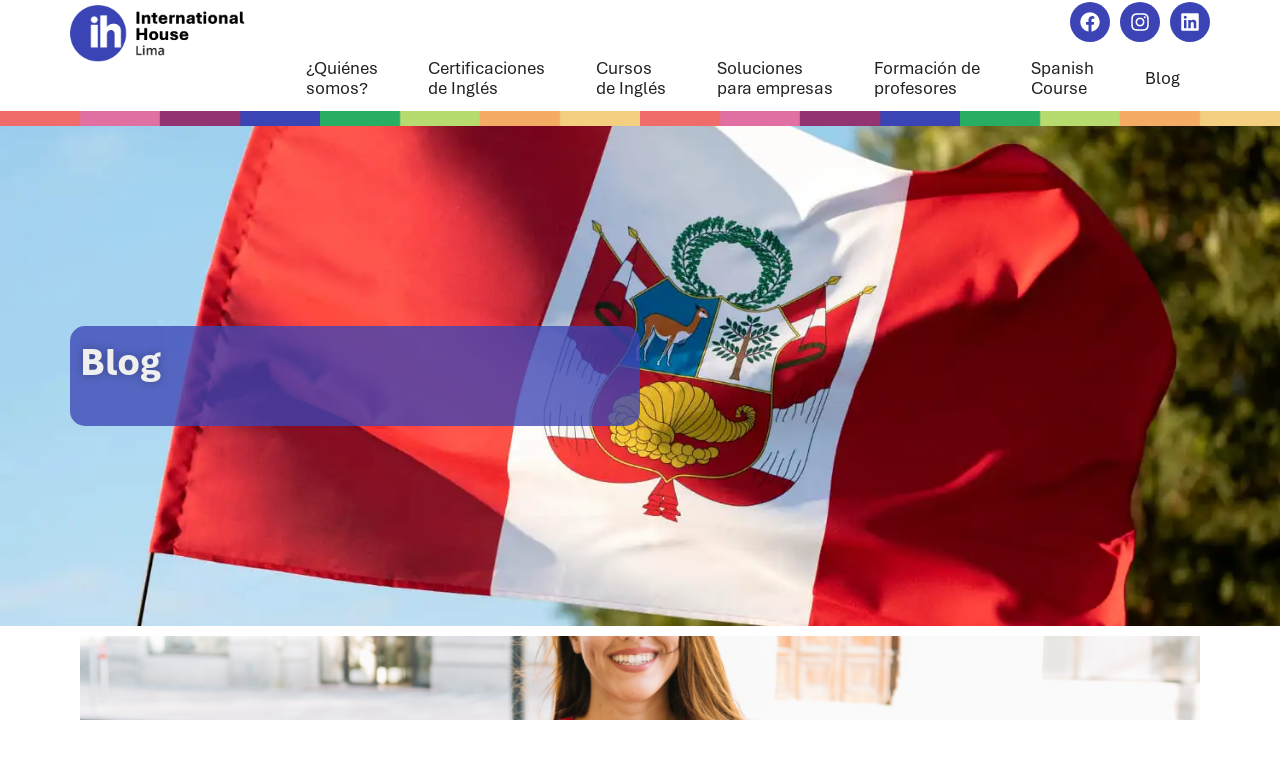

--- FILE ---
content_type: text/css
request_url: https://ihlima.com/wp-content/uploads/useanyfont/uaf.css?ver=1764323822
body_size: -75
content:
				@font-face {
					font-family: 'aptos';
					src: url('/wp-content/uploads/useanyfont/1936Aptos.woff2') format('woff2'),
						url('/wp-content/uploads/useanyfont/1936Aptos.woff') format('woff');
					font-weight: 400; font-style: normal; font-display: auto;
				}

				.aptos{font-family: 'aptos' !important;}

		

--- FILE ---
content_type: text/css
request_url: https://ihlima.com/wp-content/uploads/elementor/css/post-8.css?ver=1768903248
body_size: 455
content:
.elementor-kit-8{--e-global-color-primary:#F1C40F;--e-global-color-secondary:#3A4249;--e-global-color-text:#7A7A7A;--e-global-color-accent:#3B44B5;--e-global-typography-primary-font-family:"Roboto";--e-global-typography-primary-font-weight:600;--e-global-typography-secondary-font-family:"Roboto Slab";--e-global-typography-secondary-font-weight:400;--e-global-typography-text-font-family:"Roboto";--e-global-typography-text-font-weight:400;--e-global-typography-accent-font-family:"Roboto";--e-global-typography-accent-font-weight:500;color:#000000;font-family:"Open Sans", Sans-serif;font-size:18px;font-weight:normal;}.elementor-kit-8 e-page-transition{background-color:#FFBC7D;}.elementor-kit-8 h1{color:#000000;font-family:"Aptos", Sans-serif;font-size:30px;font-weight:bold;}.elementor-kit-8 h2{color:#000000;font-family:"Aptos", Sans-serif;font-size:25px;font-weight:bold;}.elementor-kit-8 h3{color:#000000;font-family:"aptos", Sans-serif;font-size:20px;font-weight:bold;}.elementor-kit-8 h4{color:#000000;font-family:"Aptos", Sans-serif;font-size:19px;font-weight:bold;}.elementor-kit-8 h5{color:#000000;font-family:"Aptos", Sans-serif;font-size:18px;}.elementor-kit-8 h6{color:#000000;font-family:"Aptos", Sans-serif;font-size:16px;}.elementor-section.elementor-section-boxed > .elementor-container{max-width:1140px;}.e-con{--container-max-width:1140px;}.elementor-widget:not(:last-child){margin-block-end:20px;}.elementor-element{--widgets-spacing:20px 20px;--widgets-spacing-row:20px;--widgets-spacing-column:20px;}{}h1.entry-title{display:var(--page-title-display);}@media(max-width:1024px){.elementor-section.elementor-section-boxed > .elementor-container{max-width:1024px;}.e-con{--container-max-width:1024px;}}@media(max-width:767px){.elementor-kit-8 h1{font-size:23px;}.elementor-kit-8 h2{font-size:34px;}.elementor-section.elementor-section-boxed > .elementor-container{max-width:767px;}.e-con{--container-max-width:767px;}}/* Start Custom Fonts CSS */@font-face {
	font-family: 'Aptos';
	font-style: normal;
	font-weight: normal;
	font-display: auto;
	src: url('https://ihlima.com/wp-content/uploads/2024/07/aptos.ttf') format('truetype');
}
@font-face {
	font-family: 'Aptos';
	font-style: italic;
	font-weight: normal;
	font-display: auto;
	src: url('https://ihlima.com/wp-content/uploads/2024/07/aptos-italic.ttf') format('truetype');
}
@font-face {
	font-family: 'Aptos';
	font-style: normal;
	font-weight: bold;
	font-display: auto;
	src: url('https://ihlima.com/wp-content/uploads/2024/07/aptos-bold.ttf') format('truetype');
}
@font-face {
	font-family: 'Aptos';
	font-style: italic;
	font-weight: 500;
	font-display: auto;
	src: url('https://ihlima.com/wp-content/uploads/2024/07/aptos-black-italic.ttf') format('truetype');
}
@font-face {
	font-family: 'Aptos';
	font-style: normal;
	font-weight: 600;
	font-display: auto;
	src: url('https://ihlima.com/wp-content/uploads/2024/07/aptos-extrabold.ttf') format('truetype');
}
@font-face {
	font-family: 'Aptos';
	font-style: normal;
	font-weight: 200;
	font-display: auto;
	src: url('https://ihlima.com/wp-content/uploads/2024/07/aptos-semibold.ttf') format('truetype');
}
@font-face {
	font-family: 'Aptos';
	font-style: italic;
	font-weight: 500;
	font-display: auto;
	src: url('https://ihlima.com/wp-content/uploads/2024/07/aptos-extrabold-italic.ttf') format('truetype');
}
/* End Custom Fonts CSS */

--- FILE ---
content_type: text/css
request_url: https://ihlima.com/wp-content/uploads/elementor/css/post-14.css?ver=1768903248
body_size: 2177
content:
.elementor-widget-container .eael-protected-content-message{font-family:var( --e-global-typography-secondary-font-family ), Sans-serif;font-weight:var( --e-global-typography-secondary-font-weight );}.elementor-widget-container .protected-content-error-msg{font-family:var( --e-global-typography-secondary-font-family ), Sans-serif;font-weight:var( --e-global-typography-secondary-font-weight );}.elementor-14 .elementor-element.elementor-element-903a788{--display:flex;--flex-direction:row;--container-widget-width:initial;--container-widget-height:100%;--container-widget-flex-grow:1;--container-widget-align-self:stretch;--flex-wrap-mobile:wrap;--gap:0px 0px;--row-gap:0px;--column-gap:0px;--margin-top:0px;--margin-bottom:0px;--margin-left:0px;--margin-right:0px;--padding-top:0px;--padding-bottom:0px;--padding-left:0px;--padding-right:0px;}.elementor-14 .elementor-element.elementor-element-e137a35{--display:flex;--flex-direction:column;--container-widget-width:100%;--container-widget-height:initial;--container-widget-flex-grow:0;--container-widget-align-self:initial;--flex-wrap-mobile:wrap;--justify-content:center;--gap:0px 0px;--row-gap:0px;--column-gap:0px;--margin-top:0px;--margin-bottom:0px;--margin-left:0px;--margin-right:0px;--padding-top:0px;--padding-bottom:0px;--padding-left:0px;--padding-right:0px;}.elementor-widget-button .elementor-button{background-color:var( --e-global-color-accent );font-family:var( --e-global-typography-accent-font-family ), Sans-serif;font-weight:var( --e-global-typography-accent-font-weight );}.elementor-widget-button .eael-protected-content-message{font-family:var( --e-global-typography-secondary-font-family ), Sans-serif;font-weight:var( --e-global-typography-secondary-font-weight );}.elementor-widget-button .protected-content-error-msg{font-family:var( --e-global-typography-secondary-font-family ), Sans-serif;font-weight:var( --e-global-typography-secondary-font-weight );}.elementor-14 .elementor-element.elementor-element-1c81778{--display:flex;--flex-direction:column;--container-widget-width:100%;--container-widget-height:initial;--container-widget-flex-grow:0;--container-widget-align-self:initial;--flex-wrap-mobile:wrap;--justify-content:center;--gap:0px 0px;--row-gap:0px;--column-gap:0px;--margin-top:0px;--margin-bottom:0px;--margin-left:0px;--margin-right:0px;--padding-top:0px;--padding-bottom:0px;--padding-left:0px;--padding-right:0px;}.elementor-widget-theme-site-logo .eael-protected-content-message{font-family:var( --e-global-typography-secondary-font-family ), Sans-serif;font-weight:var( --e-global-typography-secondary-font-weight );}.elementor-widget-theme-site-logo .protected-content-error-msg{font-family:var( --e-global-typography-secondary-font-family ), Sans-serif;font-weight:var( --e-global-typography-secondary-font-weight );}.elementor-widget-theme-site-logo .widget-image-caption{color:var( --e-global-color-text );font-family:var( --e-global-typography-text-font-family ), Sans-serif;font-weight:var( --e-global-typography-text-font-weight );}.elementor-14 .elementor-element.elementor-element-4cea8b2 > .elementor-widget-container{margin:0px 0px 0px 0px;padding:5px 0px 5px 0px;}.elementor-14 .elementor-element.elementor-element-4cea8b2 img{width:100%;}.elementor-14 .elementor-element.elementor-element-cd7479e{--display:flex;--flex-direction:column;--container-widget-width:100%;--container-widget-height:initial;--container-widget-flex-grow:0;--container-widget-align-self:initial;--flex-wrap-mobile:wrap;--justify-content:center;--gap:0px 0px;--row-gap:0px;--column-gap:0px;--margin-top:0px;--margin-bottom:0px;--margin-left:0px;--margin-right:0px;--padding-top:0px;--padding-bottom:0px;--padding-left:0px;--padding-right:0px;}.elementor-widget-social-icons .eael-protected-content-message{font-family:var( --e-global-typography-secondary-font-family ), Sans-serif;font-weight:var( --e-global-typography-secondary-font-weight );}.elementor-widget-social-icons .protected-content-error-msg{font-family:var( --e-global-typography-secondary-font-family ), Sans-serif;font-weight:var( --e-global-typography-secondary-font-weight );}.elementor-14 .elementor-element.elementor-element-ad6f8da .elementor-repeater-item-309077b.elementor-social-icon{background-color:#3B43B5;}.elementor-14 .elementor-element.elementor-element-ad6f8da .elementor-repeater-item-309077b.elementor-social-icon i{color:#FFFFFF;}.elementor-14 .elementor-element.elementor-element-ad6f8da .elementor-repeater-item-309077b.elementor-social-icon svg{fill:#FFFFFF;}.elementor-14 .elementor-element.elementor-element-ad6f8da .elementor-repeater-item-3ce4074.elementor-social-icon{background-color:#3B43B5;}.elementor-14 .elementor-element.elementor-element-ad6f8da .elementor-repeater-item-8cca610.elementor-social-icon{background-color:#3B44B5;}.elementor-14 .elementor-element.elementor-element-ad6f8da{--grid-template-columns:repeat(0, auto);--icon-size:20px;--grid-column-gap:5px;--grid-row-gap:0px;}.elementor-14 .elementor-element.elementor-element-ad6f8da .elementor-widget-container{text-align:right;}.elementor-14 .elementor-element.elementor-element-ad6f8da > .elementor-widget-container{margin:0px 0px 0px 0px;padding:2px 0px 0px 0px;}.elementor-14 .elementor-element.elementor-element-ad6f8da .elementor-social-icon{--icon-padding:0.5em;}.elementor-14 .elementor-element.elementor-element-123429e{--display:flex;--flex-direction:row;--container-widget-width:initial;--container-widget-height:100%;--container-widget-flex-grow:1;--container-widget-align-self:stretch;--flex-wrap-mobile:wrap;--justify-content:flex-end;}.elementor-widget-nav-menu .eael-protected-content-message{font-family:var( --e-global-typography-secondary-font-family ), Sans-serif;font-weight:var( --e-global-typography-secondary-font-weight );}.elementor-widget-nav-menu .protected-content-error-msg{font-family:var( --e-global-typography-secondary-font-family ), Sans-serif;font-weight:var( --e-global-typography-secondary-font-weight );}.elementor-widget-nav-menu .elementor-nav-menu .elementor-item{font-family:var( --e-global-typography-primary-font-family ), Sans-serif;font-weight:var( --e-global-typography-primary-font-weight );}.elementor-widget-nav-menu .elementor-nav-menu--main .elementor-item{color:var( --e-global-color-text );fill:var( --e-global-color-text );}.elementor-widget-nav-menu .elementor-nav-menu--main .elementor-item:hover,
					.elementor-widget-nav-menu .elementor-nav-menu--main .elementor-item.elementor-item-active,
					.elementor-widget-nav-menu .elementor-nav-menu--main .elementor-item.highlighted,
					.elementor-widget-nav-menu .elementor-nav-menu--main .elementor-item:focus{color:var( --e-global-color-accent );fill:var( --e-global-color-accent );}.elementor-widget-nav-menu .elementor-nav-menu--main:not(.e--pointer-framed) .elementor-item:before,
					.elementor-widget-nav-menu .elementor-nav-menu--main:not(.e--pointer-framed) .elementor-item:after{background-color:var( --e-global-color-accent );}.elementor-widget-nav-menu .e--pointer-framed .elementor-item:before,
					.elementor-widget-nav-menu .e--pointer-framed .elementor-item:after{border-color:var( --e-global-color-accent );}.elementor-widget-nav-menu{--e-nav-menu-divider-color:var( --e-global-color-text );}.elementor-widget-nav-menu .elementor-nav-menu--dropdown .elementor-item, .elementor-widget-nav-menu .elementor-nav-menu--dropdown  .elementor-sub-item{font-family:var( --e-global-typography-accent-font-family ), Sans-serif;font-weight:var( --e-global-typography-accent-font-weight );}.elementor-14 .elementor-element.elementor-element-c458930{width:100%;max-width:100%;--e-nav-menu-horizontal-menu-item-margin:calc( 0px / 2 );}.elementor-14 .elementor-element.elementor-element-c458930 > .elementor-widget-container{margin:3px 0px 0px 0px;padding:0px 0px 0px 0px;}.elementor-14 .elementor-element.elementor-element-c458930.elementor-element{--align-self:stretch;}.elementor-14 .elementor-element.elementor-element-c458930 .elementor-menu-toggle{margin-left:auto;}.elementor-14 .elementor-element.elementor-element-c458930 .elementor-nav-menu .elementor-item{font-family:"Aptos", Sans-serif;font-size:18px;font-weight:400;}.elementor-14 .elementor-element.elementor-element-c458930 .elementor-nav-menu--main .elementor-item{color:#212121;fill:#212121;padding-left:5px;padding-right:5px;padding-top:3px;padding-bottom:3px;}.elementor-14 .elementor-element.elementor-element-c458930 .elementor-nav-menu--main .elementor-item:hover,
					.elementor-14 .elementor-element.elementor-element-c458930 .elementor-nav-menu--main .elementor-item.elementor-item-active,
					.elementor-14 .elementor-element.elementor-element-c458930 .elementor-nav-menu--main .elementor-item.highlighted,
					.elementor-14 .elementor-element.elementor-element-c458930 .elementor-nav-menu--main .elementor-item:focus{color:#fff;}.elementor-14 .elementor-element.elementor-element-c458930 .elementor-nav-menu--main:not(.e--pointer-framed) .elementor-item:before,
					.elementor-14 .elementor-element.elementor-element-c458930 .elementor-nav-menu--main:not(.e--pointer-framed) .elementor-item:after{background-color:#3B44B5;}.elementor-14 .elementor-element.elementor-element-c458930 .e--pointer-framed .elementor-item:before,
					.elementor-14 .elementor-element.elementor-element-c458930 .e--pointer-framed .elementor-item:after{border-color:#3B44B5;}.elementor-14 .elementor-element.elementor-element-c458930 .elementor-nav-menu--main:not(.elementor-nav-menu--layout-horizontal) .elementor-nav-menu > li:not(:last-child){margin-bottom:0px;}.elementor-14 .elementor-element.elementor-element-c458930 .elementor-item:before{border-radius:20px;}.elementor-14 .elementor-element.elementor-element-c458930 .e--animation-shutter-in-horizontal .elementor-item:before{border-radius:20px 20px 0 0;}.elementor-14 .elementor-element.elementor-element-c458930 .e--animation-shutter-in-horizontal .elementor-item:after{border-radius:0 0 20px 20px;}.elementor-14 .elementor-element.elementor-element-c458930 .e--animation-shutter-in-vertical .elementor-item:before{border-radius:0 20px 20px 0;}.elementor-14 .elementor-element.elementor-element-c458930 .e--animation-shutter-in-vertical .elementor-item:after{border-radius:20px 0 0 20px;}.elementor-14 .elementor-element.elementor-element-c458930 .elementor-nav-menu--dropdown a, .elementor-14 .elementor-element.elementor-element-c458930 .elementor-menu-toggle{color:#FFFFFF;fill:#FFFFFF;}.elementor-14 .elementor-element.elementor-element-c458930 .elementor-nav-menu--dropdown{background-color:#3B44B5;border-style:none;border-radius:0px 10px 10px 10px;}.elementor-14 .elementor-element.elementor-element-c458930 .elementor-nav-menu--dropdown a:hover,
					.elementor-14 .elementor-element.elementor-element-c458930 .elementor-nav-menu--dropdown a:focus,
					.elementor-14 .elementor-element.elementor-element-c458930 .elementor-nav-menu--dropdown a.elementor-item-active,
					.elementor-14 .elementor-element.elementor-element-c458930 .elementor-nav-menu--dropdown a.highlighted,
					.elementor-14 .elementor-element.elementor-element-c458930 .elementor-menu-toggle:hover,
					.elementor-14 .elementor-element.elementor-element-c458930 .elementor-menu-toggle:focus{color:#FFFFFF;}.elementor-14 .elementor-element.elementor-element-c458930 .elementor-nav-menu--dropdown a:hover,
					.elementor-14 .elementor-element.elementor-element-c458930 .elementor-nav-menu--dropdown a:focus,
					.elementor-14 .elementor-element.elementor-element-c458930 .elementor-nav-menu--dropdown a.elementor-item-active,
					.elementor-14 .elementor-element.elementor-element-c458930 .elementor-nav-menu--dropdown a.highlighted{background-color:#4E56B7;}.elementor-14 .elementor-element.elementor-element-c458930 .elementor-nav-menu--dropdown a.elementor-item-active{color:#FFFFFF;}.elementor-14 .elementor-element.elementor-element-c458930 .elementor-nav-menu--dropdown .elementor-item, .elementor-14 .elementor-element.elementor-element-c458930 .elementor-nav-menu--dropdown  .elementor-sub-item{font-family:"Aptos", Sans-serif;font-size:16px;font-weight:400;}.elementor-14 .elementor-element.elementor-element-c458930 .elementor-nav-menu--dropdown li:first-child a{border-top-left-radius:0px;border-top-right-radius:10px;}.elementor-14 .elementor-element.elementor-element-c458930 .elementor-nav-menu--dropdown li:last-child a{border-bottom-right-radius:10px;border-bottom-left-radius:10px;}.elementor-14 .elementor-element.elementor-element-c458930 .elementor-nav-menu--dropdown a{padding-left:12px;padding-right:12px;padding-top:6px;padding-bottom:6px;}.elementor-widget-woocommerce-menu-cart .eael-protected-content-message{font-family:var( --e-global-typography-secondary-font-family ), Sans-serif;font-weight:var( --e-global-typography-secondary-font-weight );}.elementor-widget-woocommerce-menu-cart .protected-content-error-msg{font-family:var( --e-global-typography-secondary-font-family ), Sans-serif;font-weight:var( --e-global-typography-secondary-font-weight );}.elementor-widget-woocommerce-menu-cart .elementor-menu-cart__toggle .elementor-button{font-family:var( --e-global-typography-primary-font-family ), Sans-serif;font-weight:var( --e-global-typography-primary-font-weight );}.elementor-widget-woocommerce-menu-cart .elementor-menu-cart__product-name a{font-family:var( --e-global-typography-primary-font-family ), Sans-serif;font-weight:var( --e-global-typography-primary-font-weight );}.elementor-widget-woocommerce-menu-cart .elementor-menu-cart__product-price{font-family:var( --e-global-typography-primary-font-family ), Sans-serif;font-weight:var( --e-global-typography-primary-font-weight );}.elementor-widget-woocommerce-menu-cart .elementor-menu-cart__footer-buttons .elementor-button{font-family:var( --e-global-typography-primary-font-family ), Sans-serif;font-weight:var( --e-global-typography-primary-font-weight );}.elementor-widget-woocommerce-menu-cart .elementor-menu-cart__footer-buttons a.elementor-button--view-cart{font-family:var( --e-global-typography-primary-font-family ), Sans-serif;font-weight:var( --e-global-typography-primary-font-weight );}.elementor-widget-woocommerce-menu-cart .elementor-menu-cart__footer-buttons a.elementor-button--checkout{font-family:var( --e-global-typography-primary-font-family ), Sans-serif;font-weight:var( --e-global-typography-primary-font-weight );}.elementor-widget-woocommerce-menu-cart .woocommerce-mini-cart__empty-message{font-family:var( --e-global-typography-primary-font-family ), Sans-serif;font-weight:var( --e-global-typography-primary-font-weight );}.elementor-14 .elementor-element.elementor-element-7f5facc.elementor-element{--align-self:flex-end;}.elementor-14 .elementor-element.elementor-element-7f5facc{--divider-style:solid;--subtotal-divider-style:solid;--elementor-remove-from-cart-button:none;--remove-from-cart-button:block;--cart-border-style:none;--cart-footer-layout:1fr 1fr;--products-max-height-sidecart:calc(100vh - 240px);--products-max-height-minicart:calc(100vh - 385px);}.elementor-14 .elementor-element.elementor-element-7f5facc .widget_shopping_cart_content{--subtotal-divider-left-width:0;--subtotal-divider-right-width:0;}.elementor-14 .elementor-element.elementor-element-c485baf{--display:flex;--flex-direction:column;--container-widget-width:100%;--container-widget-height:initial;--container-widget-flex-grow:0;--container-widget-align-self:initial;--flex-wrap-mobile:wrap;--justify-content:center;--gap:0px 0px;--row-gap:0px;--column-gap:0px;--margin-top:0px;--margin-bottom:0px;--margin-left:0px;--margin-right:0px;--padding-top:0px;--padding-bottom:0px;--padding-left:0px;--padding-right:0px;}.elementor-14 .elementor-element.elementor-element-a2ab07f .elementor-repeater-item-309077b.elementor-social-icon{background-color:#3B43B5;}.elementor-14 .elementor-element.elementor-element-a2ab07f .elementor-repeater-item-309077b.elementor-social-icon i{color:#FFFFFF;}.elementor-14 .elementor-element.elementor-element-a2ab07f .elementor-repeater-item-309077b.elementor-social-icon svg{fill:#FFFFFF;}.elementor-14 .elementor-element.elementor-element-a2ab07f .elementor-repeater-item-3ce4074.elementor-social-icon{background-color:#3B43B5;}.elementor-14 .elementor-element.elementor-element-a2ab07f .elementor-repeater-item-8cca610.elementor-social-icon{background-color:#3B44B5;}.elementor-14 .elementor-element.elementor-element-a2ab07f{--grid-template-columns:repeat(0, auto);--icon-size:20px;--grid-column-gap:5px;--grid-row-gap:0px;}.elementor-14 .elementor-element.elementor-element-a2ab07f .elementor-widget-container{text-align:right;}.elementor-14 .elementor-element.elementor-element-a2ab07f > .elementor-widget-container{margin:0px 0px 0px 0px;padding:2px 0px 0px 0px;}.elementor-14 .elementor-element.elementor-element-a2ab07f .elementor-social-icon{--icon-padding:0.5em;}.elementor-14 .elementor-element.elementor-element-3e8570b{width:100%;max-width:100%;--e-nav-menu-horizontal-menu-item-margin:calc( 0px / 2 );}.elementor-14 .elementor-element.elementor-element-3e8570b > .elementor-widget-container{margin:3px 0px 0px 0px;padding:0px 0px 0px 0px;}.elementor-14 .elementor-element.elementor-element-3e8570b.elementor-element{--align-self:stretch;}.elementor-14 .elementor-element.elementor-element-3e8570b .elementor-menu-toggle{margin-left:auto;}.elementor-14 .elementor-element.elementor-element-3e8570b .elementor-nav-menu .elementor-item{font-family:"Aptos", Sans-serif;font-size:18px;font-weight:400;}.elementor-14 .elementor-element.elementor-element-3e8570b .elementor-nav-menu--main .elementor-item{color:#212121;fill:#212121;padding-left:5px;padding-right:5px;padding-top:3px;padding-bottom:3px;}.elementor-14 .elementor-element.elementor-element-3e8570b .elementor-nav-menu--main .elementor-item:hover,
					.elementor-14 .elementor-element.elementor-element-3e8570b .elementor-nav-menu--main .elementor-item.elementor-item-active,
					.elementor-14 .elementor-element.elementor-element-3e8570b .elementor-nav-menu--main .elementor-item.highlighted,
					.elementor-14 .elementor-element.elementor-element-3e8570b .elementor-nav-menu--main .elementor-item:focus{color:#fff;}.elementor-14 .elementor-element.elementor-element-3e8570b .elementor-nav-menu--main:not(.e--pointer-framed) .elementor-item:before,
					.elementor-14 .elementor-element.elementor-element-3e8570b .elementor-nav-menu--main:not(.e--pointer-framed) .elementor-item:after{background-color:#3B44B5;}.elementor-14 .elementor-element.elementor-element-3e8570b .e--pointer-framed .elementor-item:before,
					.elementor-14 .elementor-element.elementor-element-3e8570b .e--pointer-framed .elementor-item:after{border-color:#3B44B5;}.elementor-14 .elementor-element.elementor-element-3e8570b .elementor-nav-menu--main:not(.elementor-nav-menu--layout-horizontal) .elementor-nav-menu > li:not(:last-child){margin-bottom:0px;}.elementor-14 .elementor-element.elementor-element-3e8570b .elementor-item:before{border-radius:20px;}.elementor-14 .elementor-element.elementor-element-3e8570b .e--animation-shutter-in-horizontal .elementor-item:before{border-radius:20px 20px 0 0;}.elementor-14 .elementor-element.elementor-element-3e8570b .e--animation-shutter-in-horizontal .elementor-item:after{border-radius:0 0 20px 20px;}.elementor-14 .elementor-element.elementor-element-3e8570b .e--animation-shutter-in-vertical .elementor-item:before{border-radius:0 20px 20px 0;}.elementor-14 .elementor-element.elementor-element-3e8570b .e--animation-shutter-in-vertical .elementor-item:after{border-radius:20px 0 0 20px;}.elementor-14 .elementor-element.elementor-element-3e8570b .elementor-nav-menu--dropdown a, .elementor-14 .elementor-element.elementor-element-3e8570b .elementor-menu-toggle{color:#FFFFFF;fill:#FFFFFF;}.elementor-14 .elementor-element.elementor-element-3e8570b .elementor-nav-menu--dropdown{background-color:#3B44B5;border-style:none;border-radius:0px 10px 10px 10px;}.elementor-14 .elementor-element.elementor-element-3e8570b .elementor-nav-menu--dropdown a:hover,
					.elementor-14 .elementor-element.elementor-element-3e8570b .elementor-nav-menu--dropdown a:focus,
					.elementor-14 .elementor-element.elementor-element-3e8570b .elementor-nav-menu--dropdown a.elementor-item-active,
					.elementor-14 .elementor-element.elementor-element-3e8570b .elementor-nav-menu--dropdown a.highlighted,
					.elementor-14 .elementor-element.elementor-element-3e8570b .elementor-menu-toggle:hover,
					.elementor-14 .elementor-element.elementor-element-3e8570b .elementor-menu-toggle:focus{color:#FFFFFF;}.elementor-14 .elementor-element.elementor-element-3e8570b .elementor-nav-menu--dropdown a:hover,
					.elementor-14 .elementor-element.elementor-element-3e8570b .elementor-nav-menu--dropdown a:focus,
					.elementor-14 .elementor-element.elementor-element-3e8570b .elementor-nav-menu--dropdown a.elementor-item-active,
					.elementor-14 .elementor-element.elementor-element-3e8570b .elementor-nav-menu--dropdown a.highlighted{background-color:#4E56B7;}.elementor-14 .elementor-element.elementor-element-3e8570b .elementor-nav-menu--dropdown a.elementor-item-active{color:#FFFFFF;}.elementor-14 .elementor-element.elementor-element-3e8570b .elementor-nav-menu--dropdown .elementor-item, .elementor-14 .elementor-element.elementor-element-3e8570b .elementor-nav-menu--dropdown  .elementor-sub-item{font-family:"Aptos", Sans-serif;font-size:16px;font-weight:400;}.elementor-14 .elementor-element.elementor-element-3e8570b .elementor-nav-menu--dropdown li:first-child a{border-top-left-radius:0px;border-top-right-radius:10px;}.elementor-14 .elementor-element.elementor-element-3e8570b .elementor-nav-menu--dropdown li:last-child a{border-bottom-right-radius:10px;border-bottom-left-radius:10px;}.elementor-14 .elementor-element.elementor-element-3e8570b .elementor-nav-menu--dropdown a{padding-left:12px;padding-right:12px;padding-top:6px;padding-bottom:6px;}.elementor-14 .elementor-element.elementor-element-591cbb4.elementor-element{--align-self:flex-end;}.elementor-14 .elementor-element.elementor-element-591cbb4{--divider-style:solid;--subtotal-divider-style:solid;--elementor-remove-from-cart-button:none;--remove-from-cart-button:block;--cart-border-style:none;--cart-footer-layout:1fr 1fr;--products-max-height-sidecart:calc(100vh - 240px);--products-max-height-minicart:calc(100vh - 385px);}.elementor-14 .elementor-element.elementor-element-591cbb4 .widget_shopping_cart_content{--subtotal-divider-left-width:0;--subtotal-divider-right-width:0;}.elementor-14 .elementor-element.elementor-element-514a03c{--display:flex;--min-height:15px;--flex-direction:column;--container-widget-width:100%;--container-widget-height:initial;--container-widget-flex-grow:0;--container-widget-align-self:initial;--flex-wrap-mobile:wrap;--padding-top:0px;--padding-bottom:0px;--padding-left:0px;--padding-right:0px;}.elementor-14 .elementor-element.elementor-element-514a03c:not(.elementor-motion-effects-element-type-background), .elementor-14 .elementor-element.elementor-element-514a03c > .elementor-motion-effects-container > .elementor-motion-effects-layer{background-image:url("https://ihlima.com/wp-content/uploads/2024/07/double-line.png");background-position:center center;background-size:cover;}.elementor-theme-builder-content-area{height:400px;}.elementor-location-header:before, .elementor-location-footer:before{content:"";display:table;clear:both;}@media(max-width:767px){.elementor-14 .elementor-element.elementor-element-4cea8b2 > .elementor-widget-container{padding:5px 15px 5px 15px;}.elementor-14 .elementor-element.elementor-element-4cea8b2{text-align:start;}.elementor-14 .elementor-element.elementor-element-4cea8b2 img{width:70%;}.elementor-14 .elementor-element.elementor-element-cd7479e{--flex-direction:row;--container-widget-width:initial;--container-widget-height:100%;--container-widget-flex-grow:1;--container-widget-align-self:stretch;--flex-wrap-mobile:wrap;--justify-content:space-between;--padding-top:0px;--padding-bottom:5px;--padding-left:10px;--padding-right:10px;}.elementor-14 .elementor-element.elementor-element-c458930{width:auto;max-width:auto;--nav-menu-icon-size:29px;}.elementor-14 .elementor-element.elementor-element-c485baf{--flex-direction:row;--container-widget-width:initial;--container-widget-height:100%;--container-widget-flex-grow:1;--container-widget-align-self:stretch;--flex-wrap-mobile:wrap;--justify-content:space-between;--padding-top:0px;--padding-bottom:5px;--padding-left:10px;--padding-right:10px;}.elementor-14 .elementor-element.elementor-element-3e8570b{width:auto;max-width:auto;--nav-menu-icon-size:29px;}}@media(min-width:768px){.elementor-14 .elementor-element.elementor-element-e137a35{--width:18%;}.elementor-14 .elementor-element.elementor-element-1c81778{--width:18%;}.elementor-14 .elementor-element.elementor-element-cd7479e{--width:82%;}.elementor-14 .elementor-element.elementor-element-123429e{--width:100%;}.elementor-14 .elementor-element.elementor-element-c485baf{--width:82%;}}/* Start custom CSS for button, class: .elementor-element-06c508b */#div_boton_header{
    display: none;
}/* End custom CSS */
/* Start custom CSS for nav-menu, class: .elementor-element-c458930 */.elementor-14 .elementor-element.elementor-element-c458930 .elementor-item:before {
    border-radius: 10px 10px 0 0;
}/* End custom CSS */
/* Start custom CSS for nav-menu, class: .elementor-element-3e8570b */.elementor-14 .elementor-element.elementor-element-c458930 .elementor-item:before {
    border-radius: 10px 10px 0 0;
}/* End custom CSS */

--- FILE ---
content_type: text/css
request_url: https://ihlima.com/wp-content/uploads/elementor/css/post-307.css?ver=1768903248
body_size: 2265
content:
.elementor-widget-container .eael-protected-content-message{font-family:var( --e-global-typography-secondary-font-family ), Sans-serif;font-weight:var( --e-global-typography-secondary-font-weight );}.elementor-widget-container .protected-content-error-msg{font-family:var( --e-global-typography-secondary-font-family ), Sans-serif;font-weight:var( --e-global-typography-secondary-font-weight );}.elementor-307 .elementor-element.elementor-element-4ccec76{--display:flex;--min-height:60px;--flex-direction:column;--container-widget-width:100%;--container-widget-height:initial;--container-widget-flex-grow:0;--container-widget-align-self:initial;--flex-wrap-mobile:wrap;border-style:none;--border-style:none;--margin-top:040px;--margin-bottom:0px;--margin-left:0px;--margin-right:0px;--padding-top:0px;--padding-bottom:0px;--padding-left:0px;--padding-right:0px;}.elementor-307 .elementor-element.elementor-element-4ccec76:not(.elementor-motion-effects-element-type-background), .elementor-307 .elementor-element.elementor-element-4ccec76 > .elementor-motion-effects-container > .elementor-motion-effects-layer{background-image:url("https://ihlima.com/wp-content/uploads/2024/07/Rhythm-768x67.png");background-position:bottom center;background-repeat:repeat-x;background-size:auto;}.elementor-307 .elementor-element.elementor-element-8dc5f06{--display:flex;--flex-direction:row;--container-widget-width:initial;--container-widget-height:100%;--container-widget-flex-grow:1;--container-widget-align-self:stretch;--flex-wrap-mobile:wrap;--gap:0px 0px;--row-gap:0px;--column-gap:0px;border-style:none;--border-style:none;--margin-top:-1px;--margin-bottom:0px;--margin-left:0px;--margin-right:0px;}.elementor-307 .elementor-element.elementor-element-8dc5f06:not(.elementor-motion-effects-element-type-background), .elementor-307 .elementor-element.elementor-element-8dc5f06 > .elementor-motion-effects-container > .elementor-motion-effects-layer{background-color:#3B44B5;}.elementor-307 .elementor-element.elementor-element-c506bd6{--display:flex;--flex-direction:column;--container-widget-width:100%;--container-widget-height:initial;--container-widget-flex-grow:0;--container-widget-align-self:initial;--flex-wrap-mobile:wrap;}.elementor-widget-image .eael-protected-content-message{font-family:var( --e-global-typography-secondary-font-family ), Sans-serif;font-weight:var( --e-global-typography-secondary-font-weight );}.elementor-widget-image .protected-content-error-msg{font-family:var( --e-global-typography-secondary-font-family ), Sans-serif;font-weight:var( --e-global-typography-secondary-font-weight );}.elementor-widget-image .widget-image-caption{color:var( --e-global-color-text );font-family:var( --e-global-typography-text-font-family ), Sans-serif;font-weight:var( --e-global-typography-text-font-weight );}.elementor-307 .elementor-element.elementor-element-90e6954{--display:flex;--flex-direction:column;--container-widget-width:100%;--container-widget-height:initial;--container-widget-flex-grow:0;--container-widget-align-self:initial;--flex-wrap-mobile:wrap;}.elementor-widget-heading .eael-protected-content-message{font-family:var( --e-global-typography-secondary-font-family ), Sans-serif;font-weight:var( --e-global-typography-secondary-font-weight );}.elementor-widget-heading .protected-content-error-msg{font-family:var( --e-global-typography-secondary-font-family ), Sans-serif;font-weight:var( --e-global-typography-secondary-font-weight );}.elementor-widget-heading .elementor-heading-title{font-family:var( --e-global-typography-primary-font-family ), Sans-serif;font-weight:var( --e-global-typography-primary-font-weight );color:var( --e-global-color-primary );}.elementor-307 .elementor-element.elementor-element-a2fb6f8 .elementor-heading-title{font-family:"Aptos", Sans-serif;font-weight:600;color:#FFFFFF;}.elementor-widget-eael-adv-accordion .eael-protected-content-message{font-family:var( --e-global-typography-secondary-font-family ), Sans-serif;font-weight:var( --e-global-typography-secondary-font-weight );}.elementor-widget-eael-adv-accordion .protected-content-error-msg{font-family:var( --e-global-typography-secondary-font-family ), Sans-serif;font-weight:var( --e-global-typography-secondary-font-weight );}.elementor-307 .elementor-element.elementor-element-623658a .eael-adv-accordion .eael-accordion-list .eael-accordion-header, 
                .elementor-307 .elementor-element.elementor-element-623658a .eael-accordion_media-wrapper .eael-accordion_media-list{background-color:#FF545400;}.elementor-307 .elementor-element.elementor-element-623658a .eael-adv-accordion{padding:0px 0px 0px 0px;margin:0px 0px 0px 0px;}.elementor-307 .elementor-element.elementor-element-623658a .eael-accordion_media-wrapper{padding:0px 0px 0px 0px;margin:0px 0px 0px 0px;}.elementor-307 .elementor-element.elementor-element-623658a .eael-adv-accordion, .elementor-307 .elementor-element.elementor-element-623658a .eael-accordion_media-wrapper{border-style:none;}.elementor-307 .elementor-element.elementor-element-623658a .eael-adv-accordion .eael-accordion-list .eael-accordion-header .eael-accordion-tab-title, 
                .elementor-307 .elementor-element.elementor-element-623658a .eael-accordion_media-wrapper .eael-accordion_media-list .eael-accordion_media-content .eael-accordion_media-title{font-family:"Aptos", Sans-serif;}.elementor-307 .elementor-element.elementor-element-623658a .eael-adv-accordion .eael-accordion-list .eael-accordion-header .fa-accordion-icon{font-size:0px;color:#FFFFFF;}.elementor-307 .elementor-element.elementor-element-623658a .eael-adv-accordion .eael-accordion-list .eael-accordion-header svg.fa-accordion-icon{height:0px;width:0px;line-height:0px;}.elementor-307 .elementor-element.elementor-element-623658a .eael-accordion_media-list .eael-accordion_media-icon i{font-size:0px;}.elementor-307 .elementor-element.elementor-element-623658a .eael-accordion_media-list .eael-accordion_media-icon svg{height:0px;width:0px;line-height:0px;}.elementor-307 .elementor-element.elementor-element-623658a .eael-adv-accordion .eael-accordion-list .eael-accordion-header .fa-accordion-icon,
                    .elementor-307 .elementor-element.elementor-element-623658a .eael-accordion_media-wrapper .eael-accordion_media-lists .eael-accordion_media-list{gap:0px;}.elementor-307 .elementor-element.elementor-element-623658a .eael-adv-accordion .eael-accordion-list{margin-bottom:0px;}.elementor-307 .elementor-element.elementor-element-623658a .eael-adv-accordion .eael-accordion-list .eael-accordion-header{padding:6px 6px 6px 6px;margin:4px 4px 4px 4px;}.elementor-307 .elementor-element.elementor-element-623658a .eael-accordion_media-wrapper .eael-accordion_media-lists .eael-accordion_media-title{padding:6px 6px 6px 6px;margin:4px 4px 4px 4px;}.elementor-307 .elementor-element.elementor-element-623658a .eael-adv-accordion .eael-accordion-list .eael-accordion-header .eael-accordion-tab-title{color:#FFFFFF;}.elementor-307 .elementor-element.elementor-element-623658a .eael-accordion_media-content .eael-accordion_media-title{color:#FFFFFF;}.elementor-307 .elementor-element.elementor-element-623658a .eael-adv-accordion .eael-accordion-list .eael-accordion-header .fa-accordion-icon-svg svg{color:#FFFFFF;fill:#FFFFFF;}.elementor-307 .elementor-element.elementor-element-623658a .eael-adv-accordion .eael-accordion-list .eael-accordion-header svg{fill:#FFFFFF;}.elementor-307 .elementor-element.elementor-element-623658a .eael-accordion_media-list .eael-accordion_media-icon{color:#FFFFFF;}.elementor-307 .elementor-element.elementor-element-623658a .eael-adv-accordion .eael-accordion-list .eael-accordion-header,
                .elementor-307 .elementor-element.elementor-element-623658a .eael-accordion_media-wrapper .eael-accordion_media-lists .eael-accordion_media-list{border-style:none;}.elementor-307 .elementor-element.elementor-element-623658a .eael-adv-accordion .eael-accordion-list .eael-accordion-header:hover .eael-accordion-tab-title,
                    .elementor-307 .elementor-element.elementor-element-623658a .eael-accordion_media-list:not(.active):hover .eael-accordion_media-title{color:#fff;}.elementor-307 .elementor-element.elementor-element-623658a .eael-adv-accordion .eael-accordion-list .eael-accordion-header:hover .fa-accordion-icon{color:#fff;}.elementor-307 .elementor-element.elementor-element-623658a .eael-adv-accordion .eael-accordion-list .eael-accordion-header:hover .fa-accordion-icon svg{color:#fff;fill:#fff;}.elementor-307 .elementor-element.elementor-element-623658a .eael-adv-accordion .eael-accordion-list .eael-accordion-header:hover svg.fa-accordion-icon{fill:#fff;}.elementor-307 .elementor-element.elementor-element-623658a .eael-accordion_media-list:hover .eael-accordion_media-icon i{color:#fff;}.elementor-307 .elementor-element.elementor-element-623658a .eael-accordion_media-list:hover .eael-accordion_media-icon svg{fill:#fff;}.elementor-307 .elementor-element.elementor-element-623658a .eael-adv-accordion .eael-accordion-list .eael-accordion-header.active{color:#fff;}.elementor-307 .elementor-element.elementor-element-623658a .eael-adv-accordion .eael-accordion-list .eael-accordion-header.active .eael-accordion-tab-title{color:#fff;}.elementor-307 .elementor-element.elementor-element-623658a .eael-adv-accordion .eael-accordion-list .eael-accordion-header.active .fa-accordion-icon{color:#fff;}.elementor-307 .elementor-element.elementor-element-623658a .eael-adv-accordion .eael-accordion-list .eael-accordion-header.active .fa-accordion-icon svg{color:#fff;fill:#fff;}.elementor-307 .elementor-element.elementor-element-623658a .eael-adv-accordion .eael-accordion-list .eael-accordion-header.active svg.fa-accordion-icon{fill:#fff;}.elementor-307 .elementor-element.elementor-element-623658a .eael-accordion_media-list.active .eael-accordion_media-icon i{color:#fff;}.elementor-307 .elementor-element.elementor-element-623658a .eael-accordion_media-list.active .eael-accordion_media-icon svg{fill:#fff;}.elementor-307 .elementor-element.elementor-element-623658a .eael-adv-accordion .eael-accordion-list .eael-accordion-content{color:#FFFFFF;}.elementor-307 .elementor-element.elementor-element-623658a .eael-accordion_media-list .eael-accordion_media-content .eael-accordion_media-description{color:#FFFFFF;}.elementor-307 .elementor-element.elementor-element-623658a .eael-adv-accordion .eael-accordion-list .eael-accordion-content,
                .elementor-307 .elementor-element.elementor-element-623658a .eael-accordion_media-list .eael-accordion_media-content .eael-accordion_media-description{font-family:"Aptos", Sans-serif;border-style:none;}.elementor-307 .elementor-element.elementor-element-623658a .eael-adv-accordion .eael-accordion-list .eael-accordion-header .fa-toggle, .elementor-307 .elementor-element.elementor-element-623658a .eael-adv-accordion .eael-accordion-list .eael-accordion-header > .fa-toggle-svg{font-size:16px;}.elementor-307 .elementor-element.elementor-element-623658a .eael-adv-accordion .eael-accordion-list .eael-accordion-header svg.fa-toggle{height:16px;width:16px;line-height:16px;fill:#FFFFFF;}.elementor-307 .elementor-element.elementor-element-623658a .eael-adv-accordion .eael-accordion-list .eael-accordion-header .fa-toggle{padding:0px 0px 0px 0px;color:#FFFFFF;}.elementor-307 .elementor-element.elementor-element-623658a .eael-adv-accordion .eael-accordion-list .eael-accordion-header .fa-toggle svg{color:#FFFFFF;fill:#FFFFFF;}.elementor-307 .elementor-element.elementor-element-623658a .eael-adv-accordion .eael-accordion-list .eael-accordion-header.active .fa-toggle{color:#fff;}.elementor-307 .elementor-element.elementor-element-623658a .eael-adv-accordion .eael-accordion-list .eael-accordion-header.active .fa-toggle svg{color:#fff;fill:#fff;}.elementor-307 .elementor-element.elementor-element-623658a .eael-adv-accordion .eael-accordion-list .eael-accordion-header.active svg.fa-toggle{fill:#fff;}.elementor-307 .elementor-element.elementor-element-bc7e902{--display:flex;--flex-direction:column;--container-widget-width:100%;--container-widget-height:initial;--container-widget-flex-grow:0;--container-widget-align-self:initial;--flex-wrap-mobile:wrap;}.elementor-307 .elementor-element.elementor-element-5f89999 .elementor-heading-title{font-family:"Aptos", Sans-serif;font-weight:600;color:#FFFFFF;}.elementor-307 .elementor-element.elementor-element-04c564a .eael-adv-accordion .eael-accordion-list .eael-accordion-header, 
                .elementor-307 .elementor-element.elementor-element-04c564a .eael-accordion_media-wrapper .eael-accordion_media-list{background-color:#FF545400;}.elementor-307 .elementor-element.elementor-element-04c564a .eael-adv-accordion{padding:0px 0px 0px 0px;margin:0px 0px 0px 0px;}.elementor-307 .elementor-element.elementor-element-04c564a .eael-accordion_media-wrapper{padding:0px 0px 0px 0px;margin:0px 0px 0px 0px;}.elementor-307 .elementor-element.elementor-element-04c564a .eael-adv-accordion, .elementor-307 .elementor-element.elementor-element-04c564a .eael-accordion_media-wrapper{border-style:none;}.elementor-307 .elementor-element.elementor-element-04c564a .eael-adv-accordion .eael-accordion-list .eael-accordion-header .eael-accordion-tab-title, 
                .elementor-307 .elementor-element.elementor-element-04c564a .eael-accordion_media-wrapper .eael-accordion_media-list .eael-accordion_media-content .eael-accordion_media-title{font-family:"Aptos", Sans-serif;}.elementor-307 .elementor-element.elementor-element-04c564a .eael-adv-accordion .eael-accordion-list .eael-accordion-header .fa-accordion-icon{font-size:0px;color:#FFFFFF;}.elementor-307 .elementor-element.elementor-element-04c564a .eael-adv-accordion .eael-accordion-list .eael-accordion-header svg.fa-accordion-icon{height:0px;width:0px;line-height:0px;}.elementor-307 .elementor-element.elementor-element-04c564a .eael-accordion_media-list .eael-accordion_media-icon i{font-size:0px;}.elementor-307 .elementor-element.elementor-element-04c564a .eael-accordion_media-list .eael-accordion_media-icon svg{height:0px;width:0px;line-height:0px;}.elementor-307 .elementor-element.elementor-element-04c564a .eael-adv-accordion .eael-accordion-list .eael-accordion-header .fa-accordion-icon,
                    .elementor-307 .elementor-element.elementor-element-04c564a .eael-accordion_media-wrapper .eael-accordion_media-lists .eael-accordion_media-list{gap:0px;}.elementor-307 .elementor-element.elementor-element-04c564a .eael-adv-accordion .eael-accordion-list{margin-bottom:0px;}.elementor-307 .elementor-element.elementor-element-04c564a .eael-adv-accordion .eael-accordion-list .eael-accordion-header{padding:6px 6px 6px 6px;margin:4px 4px 4px 4px;}.elementor-307 .elementor-element.elementor-element-04c564a .eael-accordion_media-wrapper .eael-accordion_media-lists .eael-accordion_media-title{padding:6px 6px 6px 6px;margin:4px 4px 4px 4px;}.elementor-307 .elementor-element.elementor-element-04c564a .eael-adv-accordion .eael-accordion-list .eael-accordion-header .eael-accordion-tab-title{color:#FFFFFF;}.elementor-307 .elementor-element.elementor-element-04c564a .eael-accordion_media-content .eael-accordion_media-title{color:#FFFFFF;}.elementor-307 .elementor-element.elementor-element-04c564a .eael-adv-accordion .eael-accordion-list .eael-accordion-header .fa-accordion-icon-svg svg{color:#FFFFFF;fill:#FFFFFF;}.elementor-307 .elementor-element.elementor-element-04c564a .eael-adv-accordion .eael-accordion-list .eael-accordion-header svg{fill:#FFFFFF;}.elementor-307 .elementor-element.elementor-element-04c564a .eael-accordion_media-list .eael-accordion_media-icon{color:#FFFFFF;}.elementor-307 .elementor-element.elementor-element-04c564a .eael-adv-accordion .eael-accordion-list .eael-accordion-header,
                .elementor-307 .elementor-element.elementor-element-04c564a .eael-accordion_media-wrapper .eael-accordion_media-lists .eael-accordion_media-list{border-style:none;}.elementor-307 .elementor-element.elementor-element-04c564a .eael-adv-accordion .eael-accordion-list .eael-accordion-header:hover .eael-accordion-tab-title,
                    .elementor-307 .elementor-element.elementor-element-04c564a .eael-accordion_media-list:not(.active):hover .eael-accordion_media-title{color:#fff;}.elementor-307 .elementor-element.elementor-element-04c564a .eael-adv-accordion .eael-accordion-list .eael-accordion-header:hover .fa-accordion-icon{color:#fff;}.elementor-307 .elementor-element.elementor-element-04c564a .eael-adv-accordion .eael-accordion-list .eael-accordion-header:hover .fa-accordion-icon svg{color:#fff;fill:#fff;}.elementor-307 .elementor-element.elementor-element-04c564a .eael-adv-accordion .eael-accordion-list .eael-accordion-header:hover svg.fa-accordion-icon{fill:#fff;}.elementor-307 .elementor-element.elementor-element-04c564a .eael-accordion_media-list:hover .eael-accordion_media-icon i{color:#fff;}.elementor-307 .elementor-element.elementor-element-04c564a .eael-accordion_media-list:hover .eael-accordion_media-icon svg{fill:#fff;}.elementor-307 .elementor-element.elementor-element-04c564a .eael-adv-accordion .eael-accordion-list .eael-accordion-header.active{color:#fff;}.elementor-307 .elementor-element.elementor-element-04c564a .eael-adv-accordion .eael-accordion-list .eael-accordion-header.active .eael-accordion-tab-title{color:#fff;}.elementor-307 .elementor-element.elementor-element-04c564a .eael-adv-accordion .eael-accordion-list .eael-accordion-header.active .fa-accordion-icon{color:#fff;}.elementor-307 .elementor-element.elementor-element-04c564a .eael-adv-accordion .eael-accordion-list .eael-accordion-header.active .fa-accordion-icon svg{color:#fff;fill:#fff;}.elementor-307 .elementor-element.elementor-element-04c564a .eael-adv-accordion .eael-accordion-list .eael-accordion-header.active svg.fa-accordion-icon{fill:#fff;}.elementor-307 .elementor-element.elementor-element-04c564a .eael-accordion_media-list.active .eael-accordion_media-icon i{color:#fff;}.elementor-307 .elementor-element.elementor-element-04c564a .eael-accordion_media-list.active .eael-accordion_media-icon svg{fill:#fff;}.elementor-307 .elementor-element.elementor-element-04c564a .eael-adv-accordion .eael-accordion-list .eael-accordion-content{color:#FFFFFF;}.elementor-307 .elementor-element.elementor-element-04c564a .eael-accordion_media-list .eael-accordion_media-content .eael-accordion_media-description{color:#FFFFFF;}.elementor-307 .elementor-element.elementor-element-04c564a .eael-adv-accordion .eael-accordion-list .eael-accordion-content,
                .elementor-307 .elementor-element.elementor-element-04c564a .eael-accordion_media-list .eael-accordion_media-content .eael-accordion_media-description{font-family:"Aptos", Sans-serif;border-style:none;}.elementor-307 .elementor-element.elementor-element-04c564a .eael-adv-accordion .eael-accordion-list .eael-accordion-header .fa-toggle, .elementor-307 .elementor-element.elementor-element-04c564a .eael-adv-accordion .eael-accordion-list .eael-accordion-header > .fa-toggle-svg{font-size:16px;}.elementor-307 .elementor-element.elementor-element-04c564a .eael-adv-accordion .eael-accordion-list .eael-accordion-header svg.fa-toggle{height:16px;width:16px;line-height:16px;fill:#FFFFFF;}.elementor-307 .elementor-element.elementor-element-04c564a .eael-adv-accordion .eael-accordion-list .eael-accordion-header .fa-toggle{padding:0px 0px 0px 0px;color:#FFFFFF;}.elementor-307 .elementor-element.elementor-element-04c564a .eael-adv-accordion .eael-accordion-list .eael-accordion-header .fa-toggle svg{color:#FFFFFF;fill:#FFFFFF;}.elementor-307 .elementor-element.elementor-element-04c564a .eael-adv-accordion .eael-accordion-list .eael-accordion-header.active .fa-toggle{color:#fff;}.elementor-307 .elementor-element.elementor-element-04c564a .eael-adv-accordion .eael-accordion-list .eael-accordion-header.active .fa-toggle svg{color:#fff;fill:#fff;}.elementor-307 .elementor-element.elementor-element-04c564a .eael-adv-accordion .eael-accordion-list .eael-accordion-header.active svg.fa-toggle{fill:#fff;}.elementor-307 .elementor-element.elementor-element-5deb70f{--display:flex;--flex-direction:column;--container-widget-width:100%;--container-widget-height:initial;--container-widget-flex-grow:0;--container-widget-align-self:initial;--flex-wrap-mobile:wrap;}.elementor-307 .elementor-element.elementor-element-c8dccd0{--display:flex;--flex-direction:row;--container-widget-width:initial;--container-widget-height:100%;--container-widget-flex-grow:1;--container-widget-align-self:stretch;--flex-wrap-mobile:wrap;--gap:0px 0px;--row-gap:0px;--column-gap:0px;--margin-top:0px;--margin-bottom:0px;--margin-left:0px;--margin-right:0px;--padding-top:0px;--padding-bottom:0px;--padding-left:0px;--padding-right:0px;}.elementor-307 .elementor-element.elementor-element-c8dccd0:not(.elementor-motion-effects-element-type-background), .elementor-307 .elementor-element.elementor-element-c8dccd0 > .elementor-motion-effects-container > .elementor-motion-effects-layer{background-color:#3B44B5;}.elementor-307 .elementor-element.elementor-element-1b1c537{--display:flex;--flex-direction:column;--container-widget-width:100%;--container-widget-height:initial;--container-widget-flex-grow:0;--container-widget-align-self:initial;--flex-wrap-mobile:wrap;}.elementor-307 .elementor-element.elementor-element-f2324ca{--display:flex;--flex-direction:column;--container-widget-width:100%;--container-widget-height:initial;--container-widget-flex-grow:0;--container-widget-align-self:initial;--flex-wrap-mobile:wrap;}.elementor-widget-text-editor .eael-protected-content-message{font-family:var( --e-global-typography-secondary-font-family ), Sans-serif;font-weight:var( --e-global-typography-secondary-font-weight );}.elementor-widget-text-editor .protected-content-error-msg{font-family:var( --e-global-typography-secondary-font-family ), Sans-serif;font-weight:var( --e-global-typography-secondary-font-weight );}.elementor-widget-text-editor{font-family:var( --e-global-typography-text-font-family ), Sans-serif;font-weight:var( --e-global-typography-text-font-weight );color:var( --e-global-color-text );}.elementor-widget-text-editor.elementor-drop-cap-view-stacked .elementor-drop-cap{background-color:var( --e-global-color-primary );}.elementor-widget-text-editor.elementor-drop-cap-view-framed .elementor-drop-cap, .elementor-widget-text-editor.elementor-drop-cap-view-default .elementor-drop-cap{color:var( --e-global-color-primary );border-color:var( --e-global-color-primary );}.elementor-widget-html .eael-protected-content-message{font-family:var( --e-global-typography-secondary-font-family ), Sans-serif;font-weight:var( --e-global-typography-secondary-font-weight );}.elementor-widget-html .protected-content-error-msg{font-family:var( --e-global-typography-secondary-font-family ), Sans-serif;font-weight:var( --e-global-typography-secondary-font-weight );}.elementor-307 .elementor-element.elementor-element-b10ff3d{--display:flex;--flex-direction:column;--container-widget-width:100%;--container-widget-height:initial;--container-widget-flex-grow:0;--container-widget-align-self:initial;--flex-wrap-mobile:wrap;}.elementor-307 .elementor-element.elementor-element-498fc99{--display:flex;--flex-direction:column;--container-widget-width:100%;--container-widget-height:initial;--container-widget-flex-grow:0;--container-widget-align-self:initial;--flex-wrap-mobile:wrap;}.elementor-307 .elementor-element.elementor-element-def2c3d{--display:flex;--min-height:15px;--flex-direction:column;--container-widget-width:100%;--container-widget-height:initial;--container-widget-flex-grow:0;--container-widget-align-self:initial;--flex-wrap-mobile:wrap;--padding-top:0px;--padding-bottom:0px;--padding-left:0px;--padding-right:0px;}.elementor-307 .elementor-element.elementor-element-def2c3d:not(.elementor-motion-effects-element-type-background), .elementor-307 .elementor-element.elementor-element-def2c3d > .elementor-motion-effects-container > .elementor-motion-effects-layer{background-image:url("https://ihlima.com/wp-content/uploads/2024/07/double-line.png");background-position:center center;background-size:cover;}.elementor-307 .elementor-element.elementor-element-b8850b1{--display:flex;--flex-direction:row;--container-widget-width:calc( ( 1 - var( --container-widget-flex-grow ) ) * 100% );--container-widget-height:100%;--container-widget-flex-grow:1;--container-widget-align-self:stretch;--flex-wrap-mobile:wrap;--align-items:center;--gap:0px 0px;--row-gap:0px;--column-gap:0px;}.elementor-307 .elementor-element.elementor-element-b8850b1:not(.elementor-motion-effects-element-type-background), .elementor-307 .elementor-element.elementor-element-b8850b1 > .elementor-motion-effects-container > .elementor-motion-effects-layer{background-color:#FFFFFF;}.elementor-307 .elementor-element.elementor-element-fc9ebe1{--display:flex;--flex-direction:column;--container-widget-width:calc( ( 1 - var( --container-widget-flex-grow ) ) * 100% );--container-widget-height:initial;--container-widget-flex-grow:0;--container-widget-align-self:initial;--flex-wrap-mobile:wrap;--justify-content:center;--align-items:flex-start;--margin-top:0px;--margin-bottom:0px;--margin-left:0px;--margin-right:0px;--padding-top:0px;--padding-bottom:0px;--padding-left:0px;--padding-right:0px;}.elementor-307 .elementor-element.elementor-element-20b49eb{width:auto;max-width:auto;text-align:start;font-family:"Aptos", Sans-serif;font-weight:400;color:#7A7A7A;}.elementor-307 .elementor-element.elementor-element-20b49eb > .elementor-widget-container{margin:0px 0px 0px 0px;padding:0px 0px 0px 0px;}.elementor-307 .elementor-element.elementor-element-20b49eb.elementor-element{--align-self:flex-start;--order:-99999 /* order start hack */;}.elementor-307 .elementor-element.elementor-element-f8cfce5{--display:flex;--flex-direction:column;--container-widget-width:100%;--container-widget-height:initial;--container-widget-flex-grow:0;--container-widget-align-self:initial;--flex-wrap-mobile:wrap;--justify-content:center;}.elementor-widget-social-icons .eael-protected-content-message{font-family:var( --e-global-typography-secondary-font-family ), Sans-serif;font-weight:var( --e-global-typography-secondary-font-weight );}.elementor-widget-social-icons .protected-content-error-msg{font-family:var( --e-global-typography-secondary-font-family ), Sans-serif;font-weight:var( --e-global-typography-secondary-font-weight );}.elementor-307 .elementor-element.elementor-element-9c68566 .elementor-repeater-item-309077b.elementor-social-icon{background-color:#3B43B5;}.elementor-307 .elementor-element.elementor-element-9c68566 .elementor-repeater-item-309077b.elementor-social-icon i{color:#FFFFFF;}.elementor-307 .elementor-element.elementor-element-9c68566 .elementor-repeater-item-309077b.elementor-social-icon svg{fill:#FFFFFF;}.elementor-307 .elementor-element.elementor-element-9c68566 .elementor-repeater-item-3ce4074.elementor-social-icon{background-color:#3B43B5;}.elementor-307 .elementor-element.elementor-element-9c68566 .elementor-repeater-item-8cca610.elementor-social-icon{background-color:#3B44B5;}.elementor-307 .elementor-element.elementor-element-9c68566{--grid-template-columns:repeat(0, auto);--icon-size:20px;--grid-column-gap:5px;--grid-row-gap:0px;}.elementor-307 .elementor-element.elementor-element-9c68566 .elementor-widget-container{text-align:right;}.elementor-307 .elementor-element.elementor-element-9c68566 .elementor-social-icon{--icon-padding:0.5em;}.elementor-theme-builder-content-area{height:400px;}.elementor-location-header:before, .elementor-location-footer:before{content:"";display:table;clear:both;}@media(max-width:767px){.elementor-307 .elementor-element.elementor-element-f8bcf42 > .elementor-widget-container{padding:5px 10px 05px 00px;}.elementor-307 .elementor-element.elementor-element-f8bcf42{text-align:start;}.elementor-307 .elementor-element.elementor-element-f8bcf42 img{width:70%;}}@media(min-width:768px){.elementor-307 .elementor-element.elementor-element-c506bd6{--width:25%;}.elementor-307 .elementor-element.elementor-element-90e6954{--width:25%;}.elementor-307 .elementor-element.elementor-element-bc7e902{--width:25%;}.elementor-307 .elementor-element.elementor-element-5deb70f{--width:25%;}.elementor-307 .elementor-element.elementor-element-1b1c537{--width:25%;}.elementor-307 .elementor-element.elementor-element-f2324ca{--width:25%;}.elementor-307 .elementor-element.elementor-element-b10ff3d{--width:25%;}.elementor-307 .elementor-element.elementor-element-498fc99{--width:25%;}.elementor-307 .elementor-element.elementor-element-fc9ebe1{--width:80%;}.elementor-307 .elementor-element.elementor-element-f8cfce5{--width:20%;}}/* Start custom CSS for eael-adv-accordion, class: .elementor-element-623658a */.footer-items ul {
    list-style: none;
    color: #fff;
    font-size: 14px;
    letter-spacing: 0.5px;
    margin-left: 0;
    padding: 0;
}

.footer-items li {
    display: flex;
    align-items: flex-start;
    margin-bottom: 10px;
}

.footer-items li i {
    margin-right: 10px;
    display: inline-block;
    align-self: flex-start;
    margin-top: 5px; /* Ajusta este valor según tus necesidades */
}

.footer-items .text-content {
    display: inline-block;
}

.footer-items .text-content p {
    margin: 0; /* Elimina el margen para que no afecte el alineado */
}/* End custom CSS */
/* Start custom CSS for eael-adv-accordion, class: .elementor-element-04c564a */.footer-items ul {
    list-style: none;
    color: #fff;
    font-size: 14px;
    letter-spacing: 0.5px;
    margin-left: 0;
    padding: 0;
}

.footer-items li {
    display: flex;
    align-items: flex-start;
    margin-bottom: 10px;
}

.footer-items li i {
    margin-right: 10px;
    display: inline-block;
    align-self: flex-start;
    margin-top: 5px; /* Ajusta este valor según tus necesidades */
}

.footer-items .text-content {
    display: inline-block;
}

.footer-items .text-content p {
    margin: 0; /* Elimina el margen para que no afecte el alineado */
}/* End custom CSS */

--- FILE ---
content_type: text/css
request_url: https://ihlima.com/wp-content/uploads/elementor/css/post-2857.css?ver=1768903248
body_size: 1092
content:
.elementor-widget-container .eael-protected-content-message{font-family:var( --e-global-typography-secondary-font-family ), Sans-serif;font-weight:var( --e-global-typography-secondary-font-weight );}.elementor-widget-container .protected-content-error-msg{font-family:var( --e-global-typography-secondary-font-family ), Sans-serif;font-weight:var( --e-global-typography-secondary-font-weight );}.elementor-2857 .elementor-element.elementor-element-73c323cd{--display:flex;--min-height:500px;--flex-direction:row;--container-widget-width:calc( ( 1 - var( --container-widget-flex-grow ) ) * 100% );--container-widget-height:100%;--container-widget-flex-grow:1;--container-widget-align-self:stretch;--flex-wrap-mobile:wrap;--align-items:center;--gap:0px 0px;--row-gap:0px;--column-gap:0px;--overlay-opacity:1;}.elementor-2857 .elementor-element.elementor-element-73c323cd:not(.elementor-motion-effects-element-type-background), .elementor-2857 .elementor-element.elementor-element-73c323cd > .elementor-motion-effects-container > .elementor-motion-effects-layer{background-image:url("https://ihlima.com/wp-content/uploads/2024/11/2149114540-1.webp");background-position:center center;background-repeat:no-repeat;background-size:cover;}.elementor-2857 .elementor-element.elementor-element-73c323cd::before, .elementor-2857 .elementor-element.elementor-element-73c323cd > .elementor-background-video-container::before, .elementor-2857 .elementor-element.elementor-element-73c323cd > .e-con-inner > .elementor-background-video-container::before, .elementor-2857 .elementor-element.elementor-element-73c323cd > .elementor-background-slideshow::before, .elementor-2857 .elementor-element.elementor-element-73c323cd > .e-con-inner > .elementor-background-slideshow::before, .elementor-2857 .elementor-element.elementor-element-73c323cd > .elementor-motion-effects-container > .elementor-motion-effects-layer::before{background-color:#3B44B500;background-image:url("https://ihlima.com/wp-content/uploads/2024/11/Rhythm.png");--background-overlay:'';background-position:0px 422px;background-repeat:no-repeat;background-size:100% auto;}.elementor-2857 .elementor-element.elementor-element-704694d{--display:flex;--flex-direction:column;--container-widget-width:100%;--container-widget-height:initial;--container-widget-flex-grow:0;--container-widget-align-self:initial;--flex-wrap-mobile:wrap;--border-radius:15px 15px 15px 15px;}.elementor-2857 .elementor-element.elementor-element-704694d:not(.elementor-motion-effects-element-type-background), .elementor-2857 .elementor-element.elementor-element-704694d > .elementor-motion-effects-container > .elementor-motion-effects-layer{background-color:#3B44B5C4;}.elementor-widget-heading .eael-protected-content-message{font-family:var( --e-global-typography-secondary-font-family ), Sans-serif;font-weight:var( --e-global-typography-secondary-font-weight );}.elementor-widget-heading .protected-content-error-msg{font-family:var( --e-global-typography-secondary-font-family ), Sans-serif;font-weight:var( --e-global-typography-secondary-font-weight );}.elementor-widget-heading .elementor-heading-title{font-family:var( --e-global-typography-primary-font-family ), Sans-serif;font-weight:var( --e-global-typography-primary-font-weight );color:var( --e-global-color-primary );}.elementor-2857 .elementor-element.elementor-element-7e416cd1 .elementor-heading-title{font-family:"Aptos", Sans-serif;font-size:40px;font-weight:600;text-shadow:0px 0px 10px rgba(0,0,0,0.3);color:#EFEFEF;}.elementor-2857 .elementor-element.elementor-element-477484a9{--display:flex;}.elementor-widget-eael-dynamic-filterable-gallery .eael-protected-content-message{font-family:var( --e-global-typography-secondary-font-family ), Sans-serif;font-weight:var( --e-global-typography-secondary-font-weight );}.elementor-widget-eael-dynamic-filterable-gallery .protected-content-error-msg{font-family:var( --e-global-typography-secondary-font-family ), Sans-serif;font-weight:var( --e-global-typography-secondary-font-weight );}.elementor-2857 .elementor-element.elementor-element-3d963293 .eael-filter-gallery-wrapper{background-color:#fff;border-radius:15px;}.elementor-2857 .elementor-element.elementor-element-3d963293 .eael-filter-gallery-control ul li.control{color:#444;border-radius:20px;}.elementor-2857 .elementor-element.elementor-element-3d963293 .eael-filter-gallery-control ul li.control.active{color:#fff;background:#3F51B5;border-radius:20px;}.elementor-2857 .elementor-element.elementor-element-3d963293 .eael-filter-gallery-container .dynamic-gallery-item{background-color:#FFFFFF;}.elementor-2857 .elementor-element.elementor-element-3d963293 .eael-filter-gallery-container .dynamic-gallery-item .dynamic-gallery-thumbnail{background-color:#FFFFFF;}.elementor-2857 .elementor-element.elementor-element-3d963293 .eael-filter-gallery-container .dynamic-gallery-item-inner{border-radius:0px;}.elementor-2857 .elementor-element.elementor-element-3d963293 .eael-filter-gallery-container .dynamic-gallery-item .caption{background-color:#F7F7F7B3;}.elementor-2857 .elementor-element.elementor-element-3d963293 .eael-filter-gallery-container .caption .buttons{text-align:left;}.elementor-2857 .elementor-element.elementor-element-3d963293 .eael-filter-gallery-container .caption > a.popup-media > i{background:#ff622a;color:#fff;height:40px;width:40px;line-height:40px;font-size:18px;border-radius:50px;}.elementor-2857 .elementor-element.elementor-element-3d963293 .eael-filter-gallery-container .caption .buttons a{background:#ff622a;color:#fff;height:40px;width:40px;line-height:40px;border-radius:50px;}.elementor-2857 .elementor-element.elementor-element-3d963293 .eael-filter-gallery-container .caption .buttons a svg{fill:#fff;width:18px;height:18px;line-height:18px;}.elementor-2857 .elementor-element.elementor-element-3d963293 .eael-filter-gallery-container .buttons .eael-dnmcg-svg-icon{height:40px;width:40px;}.elementor-2857 .elementor-element.elementor-element-3d963293 .eael-filter-gallery-container .caption .buttons .eael-dnmcg-svg-icon{height:18px;width:18px;}.elementor-2857 .elementor-element.elementor-element-3d963293 .eael-filter-gallery-container .caption .buttons a > i{font-size:18px;}.elementor-2857 .elementor-element.elementor-element-3d963293 .eael-filter-gallery-container .caption > a.popup-media > i:hover{background:#ff622a;color:#fff;}.elementor-2857 .elementor-element.elementor-element-3d963293 .eael-filter-gallery-container .caption .buttons a:hover{background:#ff622a;color:#fff;}.elementor-2857 .elementor-element.elementor-element-3d963293 .eael-filter-gallery-container .caption .buttons a:hover svg{fill:#fff;}.elementor-2857 .elementor-element.elementor-element-3d963293 .eael-filter-gallery-container.eael-cards .item-content{background-color:#3B44B5;text-align:left;}.elementor-2857 .elementor-element.elementor-element-3d963293 .eael-filter-gallery-container.eael-cards .item-content .title a{color:#FFFFFF;font-family:"Aptos", Sans-serif;text-transform:none;text-decoration:none;}.elementor-2857 .elementor-element.elementor-element-3d963293 .eael-filter-gallery-container.eael-cards .item-content p{color:#FFFFFF;}.elementor-2857 .elementor-element.elementor-element-3d963293 .eael-filter-gallery-container.eael-cards .item-content .eael_post_excerpt_read_more{color:#FFFFFF;font-family:"Aptos", Sans-serif;text-decoration:none;}.elementor-2857 .elementor-element.elementor-element-4e58a0a3{--display:flex;--flex-direction:column;--container-widget-width:100%;--container-widget-height:initial;--container-widget-flex-grow:0;--container-widget-align-self:initial;--flex-wrap-mobile:wrap;}.elementor-widget-loop-grid .elementor-button{background-color:var( --e-global-color-accent );font-family:var( --e-global-typography-accent-font-family ), Sans-serif;font-weight:var( --e-global-typography-accent-font-weight );}.elementor-widget-loop-grid .eael-protected-content-message{font-family:var( --e-global-typography-secondary-font-family ), Sans-serif;font-weight:var( --e-global-typography-secondary-font-weight );}.elementor-widget-loop-grid .protected-content-error-msg{font-family:var( --e-global-typography-secondary-font-family ), Sans-serif;font-weight:var( --e-global-typography-secondary-font-weight );}.elementor-widget-loop-grid .elementor-pagination{font-family:var( --e-global-typography-secondary-font-family ), Sans-serif;font-weight:var( --e-global-typography-secondary-font-weight );}.elementor-widget-loop-grid .e-load-more-message{font-family:var( --e-global-typography-secondary-font-family ), Sans-serif;font-weight:var( --e-global-typography-secondary-font-weight );}.elementor-2857 .elementor-element.elementor-element-1abbc087{--grid-columns:2;}@media(min-width:768px){.elementor-2857 .elementor-element.elementor-element-704694d{--width:50%;}}@media(max-width:1024px){.elementor-2857 .elementor-element.elementor-element-73c323cd{--min-height:439px;}.elementor-2857 .elementor-element.elementor-element-73c323cd::before, .elementor-2857 .elementor-element.elementor-element-73c323cd > .elementor-background-video-container::before, .elementor-2857 .elementor-element.elementor-element-73c323cd > .e-con-inner > .elementor-background-video-container::before, .elementor-2857 .elementor-element.elementor-element-73c323cd > .elementor-background-slideshow::before, .elementor-2857 .elementor-element.elementor-element-73c323cd > .e-con-inner > .elementor-background-slideshow::before, .elementor-2857 .elementor-element.elementor-element-73c323cd > .elementor-motion-effects-container > .elementor-motion-effects-layer::before{background-position:0px 374px;}.elementor-2857 .elementor-element.elementor-element-1abbc087{--grid-columns:2;}}@media(max-width:767px){.elementor-2857 .elementor-element.elementor-element-73c323cd::before, .elementor-2857 .elementor-element.elementor-element-73c323cd > .elementor-background-video-container::before, .elementor-2857 .elementor-element.elementor-element-73c323cd > .e-con-inner > .elementor-background-video-container::before, .elementor-2857 .elementor-element.elementor-element-73c323cd > .elementor-background-slideshow::before, .elementor-2857 .elementor-element.elementor-element-73c323cd > .e-con-inner > .elementor-background-slideshow::before, .elementor-2857 .elementor-element.elementor-element-73c323cd > .elementor-motion-effects-container > .elementor-motion-effects-layer::before{background-position:0px 408px;}.elementor-2857 .elementor-element.elementor-element-7e416cd1 .elementor-heading-title{font-size:30px;}.elementor-2857 .elementor-element.elementor-element-1abbc087{--grid-columns:1;}}